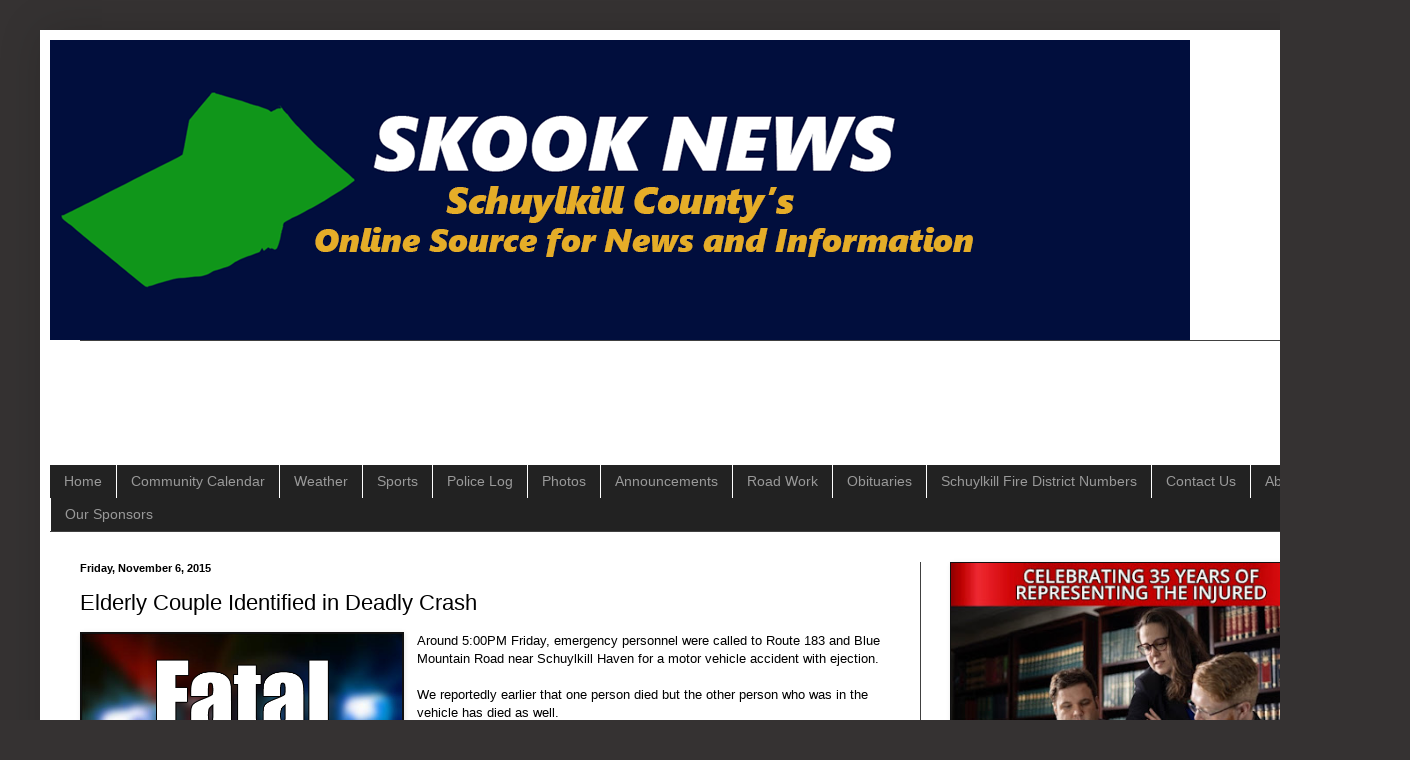

--- FILE ---
content_type: text/html; charset=UTF-8
request_url: https://www.skooknews.com/2015/11/elderly-couple-identified-in-deadly.html
body_size: 13375
content:
<!DOCTYPE html>
<html class='v2' dir='ltr' lang='en' xmlns='http://www.w3.org/1999/xhtml' xmlns:b='http://www.google.com/2005/gml/b' xmlns:data='http://www.google.com/2005/gml/data' xmlns:expr='http://www.google.com/2005/gml/expr' xmlns:og='http://ogp.me/ns#'>
<head>
<link href='https://www.blogger.com/static/v1/widgets/335934321-css_bundle_v2.css' rel='stylesheet' type='text/css'/>
<!-- Google tag (gtag.js) -->
<script async='async' src='https://www.googletagmanager.com/gtag/js?id=G-1ZV0ZPD830'></script>
<script>
  window.dataLayer = window.dataLayer || [];
  function gtag(){dataLayer.push(arguments);}
  gtag('js', new Date());

  gtag('config', 'G-1ZV0ZPD830');
</script>
<meta content='width=1100' name='viewport'/>
<meta content='text/html; charset=UTF-8' http-equiv='Content-Type'/>
<meta content='blogger' name='generator'/>
<link href='https://www.skooknews.com/favicon.ico' rel='icon' type='image/x-icon'/>
<link href='https://www.skooknews.com/2015/11/elderly-couple-identified-in-deadly.html' rel='canonical'/>
<link rel="alternate" type="application/atom+xml" title="Skook News - Your #1 Source for Schuylkill County News - Atom" href="https://www.skooknews.com/feeds/posts/default" />
<link rel="alternate" type="application/rss+xml" title="Skook News - Your #1 Source for Schuylkill County News - RSS" href="https://www.skooknews.com/feeds/posts/default?alt=rss" />
<link rel="service.post" type="application/atom+xml" title="Skook News - Your #1 Source for Schuylkill County News - Atom" href="https://www.blogger.com/feeds/4587965986619239162/posts/default" />

<link rel="alternate" type="application/atom+xml" title="Skook News - Your #1 Source for Schuylkill County News - Atom" href="https://www.skooknews.com/feeds/7832805861348857637/comments/default" />
<!--Can't find substitution for tag [blog.ieCssRetrofitLinks]-->
<link href='https://blogger.googleusercontent.com/img/b/R29vZ2xl/AVvXsEjE3DRBSz8l-CPKq-RoZDK3SoRxCAKSAiBlKkyuuGxU_eJ5YUvrKcuULgxyCOyA3TVkEhYelNC8JsDbFBs9P3JkYuKpj4xyF5Aw244D6wAIPoSvZazg4972bQ_FDdj6-3eXBI2Jbg8jjsJN/s1600/fatalcrash-road.png' rel='image_src'/>
<meta content='https://www.skooknews.com/2015/11/elderly-couple-identified-in-deadly.html' property='og:url'/>
<meta content='Elderly Couple Identified in Deadly Crash' property='og:title'/>
<meta content='Schuylkill County&#39;s Online News Source for free and up to date news, sports, weather, and more.' property='og:description'/>
<meta content='https://blogger.googleusercontent.com/img/b/R29vZ2xl/AVvXsEjE3DRBSz8l-CPKq-RoZDK3SoRxCAKSAiBlKkyuuGxU_eJ5YUvrKcuULgxyCOyA3TVkEhYelNC8JsDbFBs9P3JkYuKpj4xyF5Aw244D6wAIPoSvZazg4972bQ_FDdj6-3eXBI2Jbg8jjsJN/w1200-h630-p-k-no-nu/fatalcrash-road.png' property='og:image'/>
<title>Elderly Couple Identified in Deadly Crash</title>
<style id='page-skin-1' type='text/css'><!--
/*
-----------------------------------------------
Blogger Template Style
Name:     Simple
Designer: Blogger
URL:      www.blogger.com
----------------------------------------------- */
/* Variable definitions
====================
<Variable name="keycolor" description="Main Color" type="color" default="#66bbdd"/>
<Group description="Page Text" selector="body">
<Variable name="body.font" description="Font" type="font"
default="normal normal 12px Arial, Tahoma, Helvetica, FreeSans, sans-serif"/>
<Variable name="body.text.color" description="Text Color" type="color" default="#222222"/>
</Group>
<Group description="Backgrounds" selector=".body-fauxcolumns-outer">
<Variable name="body.background.color" description="Outer Background" type="color" default="#66bbdd"/>
<Variable name="content.background.color" description="Main Background" type="color" default="#ffffff"/>
<Variable name="header.background.color" description="Header Background" type="color" default="transparent"/>
</Group>
<Group description="Links" selector=".main-outer">
<Variable name="link.color" description="Link Color" type="color" default="#2288bb"/>
<Variable name="link.visited.color" description="Visited Color" type="color" default="#888888"/>
<Variable name="link.hover.color" description="Hover Color" type="color" default="#33aaff"/>
</Group>
<Group description="Blog Title" selector=".header h1">
<Variable name="header.font" description="Font" type="font"
default="normal normal 60px Arial, Tahoma, Helvetica, FreeSans, sans-serif"/>
<Variable name="header.text.color" description="Title Color" type="color" default="#3399bb" />
</Group>
<Group description="Blog Description" selector=".header .description">
<Variable name="description.text.color" description="Description Color" type="color"
default="#777777" />
</Group>
<Group description="Tabs Text" selector=".tabs-inner .widget li a">
<Variable name="tabs.font" description="Font" type="font"
default="normal normal 14px Arial, Tahoma, Helvetica, FreeSans, sans-serif"/>
<Variable name="tabs.text.color" description="Text Color" type="color" default="#999999"/>
<Variable name="tabs.selected.text.color" description="Selected Color" type="color" default="#000000"/>
</Group>
<Group description="Tabs Background" selector=".tabs-outer .PageList">
<Variable name="tabs.background.color" description="Background Color" type="color" default="#f5f5f5"/>
<Variable name="tabs.selected.background.color" description="Selected Color" type="color" default="#eeeeee"/>
</Group>
<Group description="Post Title" selector="h3.post-title, .comments h4">
<Variable name="post.title.font" description="Font" type="font"
default="normal normal 22px Arial, Tahoma, Helvetica, FreeSans, sans-serif"/>
</Group>
<Group description="Date Header" selector=".date-header">
<Variable name="date.header.color" description="Text Color" type="color"
default="#000000"/>
<Variable name="date.header.background.color" description="Background Color" type="color"
default="transparent"/>
<Variable name="date.header.font" description="Text Font" type="font"
default="normal bold 11px Arial, Tahoma, Helvetica, FreeSans, sans-serif"/>
<Variable name="date.header.padding" description="Date Header Padding" type="string" default="inherit"/>
<Variable name="date.header.letterspacing" description="Date Header Letter Spacing" type="string" default="inherit"/>
<Variable name="date.header.margin" description="Date Header Margin" type="string" default="inherit"/>
</Group>
<Group description="Post Footer" selector=".post-footer">
<Variable name="post.footer.text.color" description="Text Color" type="color" default="#666666"/>
<Variable name="post.footer.background.color" description="Background Color" type="color"
default="#f9f9f9"/>
<Variable name="post.footer.border.color" description="Shadow Color" type="color" default="#eeeeee"/>
</Group>
<Group description="Gadgets" selector="h2">
<Variable name="widget.title.font" description="Title Font" type="font"
default="normal bold 11px Arial, Tahoma, Helvetica, FreeSans, sans-serif"/>
<Variable name="widget.title.text.color" description="Title Color" type="color" default="#000000"/>
<Variable name="widget.alternate.text.color" description="Alternate Color" type="color" default="#999999"/>
</Group>
<Group description="Images" selector=".main-inner">
<Variable name="image.background.color" description="Background Color" type="color" default="#ffffff"/>
<Variable name="image.border.color" description="Border Color" type="color" default="#eeeeee"/>
<Variable name="image.text.color" description="Caption Text Color" type="color" default="#000000"/>
</Group>
<Group description="Accents" selector=".content-inner">
<Variable name="body.rule.color" description="Separator Line Color" type="color" default="#eeeeee"/>
<Variable name="tabs.border.color" description="Tabs Border Color" type="color" default="#404040"/>
</Group>
<Variable name="body.background" description="Body Background" type="background"
color="#353232" default="$(color) none repeat scroll top left"/>
<Variable name="body.background.override" description="Body Background Override" type="string" default=""/>
<Variable name="body.background.gradient.cap" description="Body Gradient Cap" type="url"
default="url(https://resources.blogblog.com/blogblog/data/1kt/simple/gradients_light.png)"/>
<Variable name="body.background.gradient.tile" description="Body Gradient Tile" type="url"
default="url(https://resources.blogblog.com/blogblog/data/1kt/simple/body_gradient_tile_light.png)"/>
<Variable name="content.background.color.selector" description="Content Background Color Selector" type="string" default=".content-inner"/>
<Variable name="content.padding" description="Content Padding" type="length" default="10px" min="0" max="100px"/>
<Variable name="content.padding.horizontal" description="Content Horizontal Padding" type="length" default="10px" min="0" max="100px"/>
<Variable name="content.shadow.spread" description="Content Shadow Spread" type="length" default="40px" min="0" max="100px"/>
<Variable name="content.shadow.spread.webkit" description="Content Shadow Spread (WebKit)" type="length" default="5px" min="0" max="100px"/>
<Variable name="content.shadow.spread.ie" description="Content Shadow Spread (IE)" type="length" default="10px" min="0" max="100px"/>
<Variable name="main.border.width" description="Main Border Width" type="length" default="0" min="0" max="10px"/>
<Variable name="header.background.gradient" description="Header Gradient" type="url" default="none"/>
<Variable name="header.shadow.offset.left" description="Header Shadow Offset Left" type="length" default="-1px" min="-50px" max="50px"/>
<Variable name="header.shadow.offset.top" description="Header Shadow Offset Top" type="length" default="-1px" min="-50px" max="50px"/>
<Variable name="header.shadow.spread" description="Header Shadow Spread" type="length" default="1px" min="0" max="100px"/>
<Variable name="header.padding" description="Header Padding" type="length" default="30px" min="0" max="100px"/>
<Variable name="header.border.size" description="Header Border Size" type="length" default="1px" min="0" max="10px"/>
<Variable name="header.bottom.border.size" description="Header Bottom Border Size" type="length" default="1px" min="0" max="10px"/>
<Variable name="header.border.horizontalsize" description="Header Horizontal Border Size" type="length" default="0" min="0" max="10px"/>
<Variable name="description.text.size" description="Description Text Size" type="string" default="140%"/>
<Variable name="tabs.margin.top" description="Tabs Margin Top" type="length" default="0" min="0" max="100px"/>
<Variable name="tabs.margin.side" description="Tabs Side Margin" type="length" default="30px" min="0" max="100px"/>
<Variable name="tabs.background.gradient" description="Tabs Background Gradient" type="url"
default="url(https://resources.blogblog.com/blogblog/data/1kt/simple/gradients_light.png)"/>
<Variable name="tabs.border.width" description="Tabs Border Width" type="length" default="1px" min="0" max="10px"/>
<Variable name="tabs.bevel.border.width" description="Tabs Bevel Border Width" type="length" default="1px" min="0" max="10px"/>
<Variable name="post.margin.bottom" description="Post Bottom Margin" type="length" default="25px" min="0" max="100px"/>
<Variable name="image.border.small.size" description="Image Border Small Size" type="length" default="2px" min="0" max="10px"/>
<Variable name="image.border.large.size" description="Image Border Large Size" type="length" default="5px" min="0" max="10px"/>
<Variable name="page.width.selector" description="Page Width Selector" type="string" default=".region-inner"/>
<Variable name="page.width" description="Page Width" type="string" default="auto"/>
<Variable name="main.section.margin" description="Main Section Margin" type="length" default="15px" min="0" max="100px"/>
<Variable name="main.padding" description="Main Padding" type="length" default="15px" min="0" max="100px"/>
<Variable name="main.padding.top" description="Main Padding Top" type="length" default="30px" min="0" max="100px"/>
<Variable name="main.padding.bottom" description="Main Padding Bottom" type="length" default="30px" min="0" max="100px"/>
<Variable name="paging.background"
color="#ffffff"
description="Background of blog paging area" type="background"
default="transparent none no-repeat scroll top center"/>
<Variable name="footer.bevel" description="Bevel border length of footer" type="length" default="0" min="0" max="10px"/>
<Variable name="mobile.background.overlay" description="Mobile Background Overlay" type="string"
default="transparent none repeat scroll top left"/>
<Variable name="mobile.background.size" description="Mobile Background Size" type="string" default="auto"/>
<Variable name="mobile.button.color" description="Mobile Button Color" type="color" default="#ffffff" />
<Variable name="startSide" description="Side where text starts in blog language" type="automatic" default="left"/>
<Variable name="endSide" description="Side where text ends in blog language" type="automatic" default="right"/>
*/
/* Content
----------------------------------------------- */
body {
font: normal normal 12px Arial, Tahoma, Helvetica, FreeSans, sans-serif;
color: #000000;
background: #353232 none repeat scroll top left;
padding: 0 40px 40px 40px;
}
html body .region-inner {
min-width: 0;
max-width: 100%;
width: auto;
}
h2 {
font-size: 22px;
}
a:link {
text-decoration:none;
color: #2288bb;
}
a:visited {
text-decoration:none;
color: #888888;
}
a:hover {
text-decoration:underline;
color: #33aaff;
}
.body-fauxcolumn-outer .fauxcolumn-inner {
background: transparent none repeat scroll top left;
_background-image: none;
}
.body-fauxcolumn-outer .cap-top {
position: absolute;
z-index: 1;
height: 400px;
width: 100%;
}
.body-fauxcolumn-outer .cap-top .cap-left {
width: 100%;
background: transparent none repeat-x scroll top left;
_background-image: none;
}
.content-outer {
-moz-box-shadow: 0 0 40px rgba(0, 0, 0, .15);
-webkit-box-shadow: 0 0 5px rgba(0, 0, 0, .15);
-goog-ms-box-shadow: 0 0 10px #333333;
box-shadow: 0 0 40px rgba(0, 0, 0, .15);
margin-bottom: 1px;
}
.content-inner {
padding: 10px 10px;
}
.content-inner {
background-color: #ffffff;
}
/* Header
----------------------------------------------- */
.header-outer {
background: transparent none repeat-x scroll 0 -400px;
_background-image: none;
}
.Header h1 {
font: normal normal 60px Arial, Tahoma, Helvetica, FreeSans, sans-serif;
color: #ffffff;
text-shadow: -1px -1px 1px rgba(0, 0, 0, .2);
}
.Header h1 a {
color: #ffffff;
}
.Header .description {
font-size: 140%;
color: #aaaaaa;
}
.header-inner .Header .titlewrapper {
padding: 22px 30px;
}
.header-inner .Header .descriptionwrapper {
padding: 0 30px;
}
/* Tabs
----------------------------------------------- */
.tabs-inner .section:first-child {
border-top: 1px solid #404040;
}
.tabs-inner .section:first-child ul {
margin-top: -1px;
border-top: 1px solid #404040;
border-left: 0 solid #404040;
border-right: 0 solid #404040;
}
.tabs-inner .widget ul {
background: #222222 none repeat-x scroll 0 -800px;
_background-image: none;
border-bottom: 1px solid #404040;
margin-top: 0;
margin-left: -30px;
margin-right: -30px;
}
.tabs-inner .widget li a {
display: inline-block;
padding: .6em 1em;
font: normal normal 14px Arial, Tahoma, Helvetica, FreeSans, sans-serif;
color: #999999;
border-left: 1px solid #ffffff;
border-right: 0 solid #404040;
}
.tabs-inner .widget li:first-child a {
border-left: none;
}
.tabs-inner .widget li.selected a, .tabs-inner .widget li a:hover {
color: #ffffff;
background-color: #000000;
text-decoration: none;
}
/* Columns
----------------------------------------------- */
.main-outer {
border-top: 0 solid #404040;
}
.fauxcolumn-left-outer .fauxcolumn-inner {
border-right: 1px solid #404040;
}
.fauxcolumn-right-outer .fauxcolumn-inner {
border-left: 1px solid #404040;
}
/* Headings
----------------------------------------------- */
div.widget > h2,
div.widget h2.title {
margin: 0 0 1em 0;
font: normal bold 11px Arial, Tahoma, Helvetica, FreeSans, sans-serif;
color: #000000;
}
/* Widgets
----------------------------------------------- */
.widget .zippy {
color: #999999;
text-shadow: 2px 2px 1px rgba(0, 0, 0, .1);
}
.widget .popular-posts ul {
list-style: none;
}
/* Posts
----------------------------------------------- */
h2.date-header {
font: normal bold 11px Arial, Tahoma, Helvetica, FreeSans, sans-serif;
}
.date-header span {
background-color: transparent;
color: #000000;
padding: inherit;
letter-spacing: inherit;
margin: inherit;
}
.main-inner {
padding-top: 30px;
padding-bottom: 30px;
}
.main-inner .column-center-inner {
padding: 0 15px;
}
.main-inner .column-center-inner .section {
margin: 0 15px;
}
.post {
margin: 0 0 25px 0;
}
h3.post-title, .comments h4 {
font: normal normal 22px Arial, Tahoma, Helvetica, FreeSans, sans-serif;
margin: .75em 0 0;
}
.post-body {
font-size: 110%;
line-height: 1.4;
position: relative;
}
.post-body img, .post-body .tr-caption-container, .Profile img, .Image img,
.BlogList .item-thumbnail img {
padding: 0;
background: #111111;
border: 1px solid #111111;
-moz-box-shadow: 1px 1px 5px rgba(0, 0, 0, .1);
-webkit-box-shadow: 1px 1px 5px rgba(0, 0, 0, .1);
box-shadow: 1px 1px 5px rgba(0, 0, 0, .1);
}
.post-body img, .post-body .tr-caption-container {
padding: 1px;
}
.post-body .tr-caption-container {
color: #cccccc;
}
.post-body .tr-caption-container img {
padding: 0;
background: transparent;
border: none;
-moz-box-shadow: 0 0 0 rgba(0, 0, 0, .1);
-webkit-box-shadow: 0 0 0 rgba(0, 0, 0, .1);
box-shadow: 0 0 0 rgba(0, 0, 0, .1);
}
.post-header {
margin: 0 0 1.5em;
line-height: 1.6;
font-size: 90%;
}
.post-footer {
margin: 20px -2px 0;
padding: 5px 10px;
color: #000000;
background-color: #ffffff;
border-bottom: 1px solid #ffffff;
line-height: 1.6;
font-size: 90%;
}
#comments .comment-author {
padding-top: 1.5em;
border-top: 1px solid #404040;
background-position: 0 1.5em;
}
#comments .comment-author:first-child {
padding-top: 0;
border-top: none;
}
.avatar-image-container {
margin: .2em 0 0;
}
#comments .avatar-image-container img {
border: 1px solid #111111;
}
/* Comments
----------------------------------------------- */
.comments .comments-content .icon.blog-author {
background-repeat: no-repeat;
background-image: url([data-uri]);
}
.comments .comments-content .loadmore a {
border-top: 1px solid #999999;
border-bottom: 1px solid #999999;
}
.comments .comment-thread.inline-thread {
background-color: #ffffff;
}
.comments .continue {
border-top: 2px solid #999999;
}
/* Accents
---------------------------------------------- */
.section-columns td.columns-cell {
border-left: 1px solid #404040;
}
.blog-pager {
background: transparent none no-repeat scroll top center;
}
.blog-pager-older-link, .home-link,
.blog-pager-newer-link {
background-color: #ffffff;
padding: 5px;
}
.footer-outer {
border-top: 0 dashed #bbbbbb;
}
/* Mobile
----------------------------------------------- */
body.mobile  {
background-size: auto;
}
.mobile .body-fauxcolumn-outer {
background: transparent none repeat scroll top left;
}
.mobile .body-fauxcolumn-outer .cap-top {
background-size: 100% auto;
}
.mobile .content-outer {
-webkit-box-shadow: 0 0 3px rgba(0, 0, 0, .15);
box-shadow: 0 0 3px rgba(0, 0, 0, .15);
}
.mobile .tabs-inner .widget ul {
margin-left: 0;
margin-right: 0;
}
.mobile .post {
margin: 0;
}
.mobile .main-inner .column-center-inner .section {
margin: 0;
}
.mobile .date-header span {
padding: 0.1em 10px;
margin: 0 -10px;
}
.mobile h3.post-title {
margin: 0;
}
.mobile .blog-pager {
background: transparent none no-repeat scroll top center;
}
.mobile .footer-outer {
border-top: none;
}
.mobile .main-inner, .mobile .footer-inner {
background-color: #ffffff;
}
.mobile-index-contents {
color: #000000;
}
.mobile-link-button {
background-color: #2288bb;
}
.mobile-link-button a:link, .mobile-link-button a:visited {
color: #ffffff;
}
.mobile .tabs-inner .section:first-child {
border-top: none;
}
.mobile .tabs-inner .PageList .widget-content {
background-color: #000000;
color: #ffffff;
border-top: 1px solid #404040;
border-bottom: 1px solid #404040;
}
.mobile .tabs-inner .PageList .widget-content .pagelist-arrow {
border-left: 1px solid #404040;
}

--></style>
<style id='template-skin-1' type='text/css'><!--
body {
min-width: 1330px;
}
.content-outer, .content-fauxcolumn-outer, .region-inner {
min-width: 1330px;
max-width: 1330px;
_width: 1330px;
}
.main-inner .columns {
padding-left: 0;
padding-right: 440px;
}
.main-inner .fauxcolumn-center-outer {
left: 0;
right: 440px;
/* IE6 does not respect left and right together */
_width: expression(this.parentNode.offsetWidth -
parseInt("0") -
parseInt("440px") + 'px');
}
.main-inner .fauxcolumn-left-outer {
width: 0;
}
.main-inner .fauxcolumn-right-outer {
width: 440px;
}
.main-inner .column-left-outer {
width: 0;
right: 100%;
margin-left: -0;
}
.main-inner .column-right-outer {
width: 440px;
margin-right: -440px;
}
#layout {
min-width: 0;
}
#layout .content-outer {
min-width: 0;
width: 800px;
}
#layout .region-inner {
min-width: 0;
width: auto;
}
body#layout div.add_widget {
padding: 8px;
}
body#layout div.add_widget a {
margin-left: 32px;
}
--></style>
<!-- Google tag (gtag.js) -->
<script async='true' src='https://www.googletagmanager.com/gtag/js?id=G-1ZV0ZPD830'></script>
<script>
        window.dataLayer = window.dataLayer || [];
        function gtag(){dataLayer.push(arguments);}
        gtag('js', new Date());
        gtag('config', 'G-1ZV0ZPD830');
      </script>
<meta content='summary_large_image' name='twitter:card'/>
<meta content='@skooknews' name='twitter:site'/>
<script async='//pagead2.googlesyndication.com/pagead/js/adsbygoogle.js'></script>
<script>
  (adsbygoogle = window.adsbygoogle || []).push({
    google_ad_client: "ca-pub-0904616568245459",
    enable_page_level_ads: true
  });
</script>
<meta content='Elderly Couple Identified in Deadly Crash' property='og:title'/>
<meta content='https://www.skooknews.com/2015/11/elderly-couple-identified-in-deadly.html' property='og:url'/>
<meta content='article' property='og:type'/>
<meta content='282423552412414' property='fb:app_id'/>
<meta content='summary_large_image' name='twitter:card'/>
<!-- Google tag (gtag.js) -->
<script async='async' src='https://www.googletagmanager.com/gtag/js?id=UA-43643722-1'></script>
<script>
  window.dataLayer = window.dataLayer || [];
  function gtag(){dataLayer.push(arguments);}
  gtag('js', new Date());

  gtag('config', 'UA-43643722-1');
</script>
<script>function loadScript(a){var b=document.getElementsByTagName("head")[0],c=document.createElement("script");c.type="text/javascript",c.src="https://tracker.metricool.com/resources/be.js",c.onreadystatechange=a,c.onload=a,b.appendChild(c)}loadScript(function(){beTracker.t({hash:"eb494e3a62edfd90c2d6578565cb0721"})});</script>
<link href='https://www.blogger.com/dyn-css/authorization.css?targetBlogID=4587965986619239162&amp;zx=39bc5b4d-f6d1-4893-a0b6-d8cc8ac6f448' media='none' onload='if(media!=&#39;all&#39;)media=&#39;all&#39;' rel='stylesheet'/><noscript><link href='https://www.blogger.com/dyn-css/authorization.css?targetBlogID=4587965986619239162&amp;zx=39bc5b4d-f6d1-4893-a0b6-d8cc8ac6f448' rel='stylesheet'/></noscript>
<meta name='google-adsense-platform-account' content='ca-host-pub-1556223355139109'/>
<meta name='google-adsense-platform-domain' content='blogspot.com'/>

<script async src="https://pagead2.googlesyndication.com/pagead/js/adsbygoogle.js?client=ca-pub-0904616568245459&host=ca-host-pub-1556223355139109" crossorigin="anonymous"></script>

<!-- data-ad-client=ca-pub-0904616568245459 -->

</head>
<body class='loading'>
<div class='navbar no-items section' id='navbar' name='Navbar'>
</div>
<div class='body-fauxcolumns'>
<div class='fauxcolumn-outer body-fauxcolumn-outer'>
<div class='cap-top'>
<div class='cap-left'></div>
<div class='cap-right'></div>
</div>
<div class='fauxborder-left'>
<div class='fauxborder-right'></div>
<div class='fauxcolumn-inner'>
</div>
</div>
<div class='cap-bottom'>
<div class='cap-left'></div>
<div class='cap-right'></div>
</div>
</div>
</div>
<div class='content'>
<div class='content-fauxcolumns'>
<div class='fauxcolumn-outer content-fauxcolumn-outer'>
<div class='cap-top'>
<div class='cap-left'></div>
<div class='cap-right'></div>
</div>
<div class='fauxborder-left'>
<div class='fauxborder-right'></div>
<div class='fauxcolumn-inner'>
</div>
</div>
<div class='cap-bottom'>
<div class='cap-left'></div>
<div class='cap-right'></div>
</div>
</div>
</div>
<div class='content-outer'>
<div class='content-cap-top cap-top'>
<div class='cap-left'></div>
<div class='cap-right'></div>
</div>
<div class='fauxborder-left content-fauxborder-left'>
<div class='fauxborder-right content-fauxborder-right'></div>
<div class='content-inner'>
<header>
<div class='header-outer'>
<div class='header-cap-top cap-top'>
<div class='cap-left'></div>
<div class='cap-right'></div>
</div>
<div class='fauxborder-left header-fauxborder-left'>
<div class='fauxborder-right header-fauxborder-right'></div>
<div class='region-inner header-inner'>
<div class='header section' id='header' name='Header'><div class='widget Header' data-version='1' id='Header1'>
<div id='header-inner'>
<a href='https://www.skooknews.com/' style='display: block'>
<img alt='Skook News - Your #1 Source for Schuylkill County News' height='300px; ' id='Header1_headerimg' src='https://blogger.googleusercontent.com/img/a/AVvXsEgJVo3FmrlJGKfWUWWquvGGouNLpAcAZpWcJUZ7RfD3tocgZj9LcyVJdNrkIphmPQvyBryUiFnzDXRnH3Sllv60x9qIwc3z55dTrMzqCTc1GJPGmXE8k5isfdKABFFDmdwhO0aaygqASEtvGURnnemxhspjx8VXnUC_NpEis4NCRy837aai75HvWFbyOVIh=s1140' style='display: block' width='1140px; '/>
</a>
</div>
</div></div>
</div>
</div>
<div class='header-cap-bottom cap-bottom'>
<div class='cap-left'></div>
<div class='cap-right'></div>
</div>
</div>
</header>
<div class='tabs-outer'>
<div class='tabs-cap-top cap-top'>
<div class='cap-left'></div>
<div class='cap-right'></div>
</div>
<div class='fauxborder-left tabs-fauxborder-left'>
<div class='fauxborder-right tabs-fauxborder-right'></div>
<div class='region-inner tabs-inner'>
<div class='tabs section' id='crosscol' name='Cross-Column'><div class='widget HTML' data-version='1' id='HTML2'>
<div class='widget-content'>
<script async src="https://pagead2.googlesyndication.com/pagead/js/adsbygoogle.js?client=ca-pub-0904616568245459"
     crossorigin="anonymous"></script>
<!-- skooknews_footer-1_AdSense5_728x90_as -->
<ins class="adsbygoogle"
     style="display:inline-block;width:728px;height:90px"
     data-ad-client="ca-pub-0904616568245459"
     data-ad-slot="2143241519"></ins>
<script>
     (adsbygoogle = window.adsbygoogle || []).push({});
</script>
</div>
<div class='clear'></div>
</div></div>
<div class='tabs section' id='crosscol-overflow' name='Cross-Column 2'><div class='widget HTML' data-version='1' id='HTML1'>
<div class='widget-content'>
<ul id="icbabdrop">
  <li><a href="http://www.skooknews.com">Home</a></li>
<li><a href="http://www.skooknews.com/2017/10/skook-news-community-calendar.html">Community Calendar</a></li>
  <li><a href="http://www.skooknews.com/search/label/Weather">Weather</a></li>
  <li><a href="http://www.skooknews.com/search/label/Sports">Sports</a></li>
  <li><a href="http://www.skooknews.com/search/label/Police%20Log">Police Log</a></li>
  <li><a href="http://www.skooknews.com/search/label/Photos">Photos</a></li>
<li><a href="http://www.skooknews.com/search/label/Announcements">Announcements</a></li>
  <li><a href="http://www.skooknews.com/search/label/Road%20Work">Road Work</a></li>
  <li><a href="http://www.skooknews.com/search/label/Obituaries">Obituaries</a></li>
  <li><a href="https://www.skooknews.com/p/schuylkill-county-fire-district-numbers.html">Schuylkill Fire District Numbers</a></li><li><a href="http://www.skooknews.com/p/contact-us.html">Contact Us</a></li>
<li><a href="http://www.skooknews.com/p/about-us.html">About Us</a></li>
<li><a href="https://www.skooknews.com/p/current-advertisers.html">Our Sponsors</a></li>
</ul>
</div>
<div class='clear'></div>
</div></div>
</div>
</div>
<div class='tabs-cap-bottom cap-bottom'>
<div class='cap-left'></div>
<div class='cap-right'></div>
</div>
</div>
<div class='main-outer'>
<div class='main-cap-top cap-top'>
<div class='cap-left'></div>
<div class='cap-right'></div>
</div>
<div class='fauxborder-left main-fauxborder-left'>
<div class='fauxborder-right main-fauxborder-right'></div>
<div class='region-inner main-inner'>
<div class='columns fauxcolumns'>
<div class='fauxcolumn-outer fauxcolumn-center-outer'>
<div class='cap-top'>
<div class='cap-left'></div>
<div class='cap-right'></div>
</div>
<div class='fauxborder-left'>
<div class='fauxborder-right'></div>
<div class='fauxcolumn-inner'>
</div>
</div>
<div class='cap-bottom'>
<div class='cap-left'></div>
<div class='cap-right'></div>
</div>
</div>
<div class='fauxcolumn-outer fauxcolumn-left-outer'>
<div class='cap-top'>
<div class='cap-left'></div>
<div class='cap-right'></div>
</div>
<div class='fauxborder-left'>
<div class='fauxborder-right'></div>
<div class='fauxcolumn-inner'>
</div>
</div>
<div class='cap-bottom'>
<div class='cap-left'></div>
<div class='cap-right'></div>
</div>
</div>
<div class='fauxcolumn-outer fauxcolumn-right-outer'>
<div class='cap-top'>
<div class='cap-left'></div>
<div class='cap-right'></div>
</div>
<div class='fauxborder-left'>
<div class='fauxborder-right'></div>
<div class='fauxcolumn-inner'>
</div>
</div>
<div class='cap-bottom'>
<div class='cap-left'></div>
<div class='cap-right'></div>
</div>
</div>
<!-- corrects IE6 width calculation -->
<div class='columns-inner'>
<div class='column-center-outer'>
<div class='column-center-inner'>
<div class='main section' id='main' name='Main'><div class='widget Blog' data-version='1' id='Blog1'>
<div class='blog-posts hfeed'>

          <div class="date-outer">
        
<h2 class='date-header'><span>Friday, November 6, 2015</span></h2>

          <div class="date-posts">
        
<div class='post-outer'>
<div class='post hentry uncustomized-post-template' itemprop='blogPost' itemscope='itemscope' itemtype='http://schema.org/BlogPosting'>
<meta content='https://blogger.googleusercontent.com/img/b/R29vZ2xl/AVvXsEjE3DRBSz8l-CPKq-RoZDK3SoRxCAKSAiBlKkyuuGxU_eJ5YUvrKcuULgxyCOyA3TVkEhYelNC8JsDbFBs9P3JkYuKpj4xyF5Aw244D6wAIPoSvZazg4972bQ_FDdj6-3eXBI2Jbg8jjsJN/s1600/fatalcrash-road.png' itemprop='image_url'/>
<meta content='4587965986619239162' itemprop='blogId'/>
<meta content='7832805861348857637' itemprop='postId'/>
<a name='7832805861348857637'></a>
<h3 class='post-title entry-title' itemprop='name'>
Elderly Couple Identified in Deadly Crash
</h3>
<div class='post-header'>
<div class='post-header-line-1'></div>
</div>
<div class='post-body entry-content' id='post-body-7832805861348857637' itemprop='description articleBody'>
<div class="separator" style="clear: both; text-align: center;">
<a href="https://blogger.googleusercontent.com/img/b/R29vZ2xl/AVvXsEjE3DRBSz8l-CPKq-RoZDK3SoRxCAKSAiBlKkyuuGxU_eJ5YUvrKcuULgxyCOyA3TVkEhYelNC8JsDbFBs9P3JkYuKpj4xyF5Aw244D6wAIPoSvZazg4972bQ_FDdj6-3eXBI2Jbg8jjsJN/s1600/fatalcrash-road.png" imageanchor="1" style="clear: left; float: left; margin-bottom: 1em; margin-right: 1em;"><img border="0" height="240" src="https://blogger.googleusercontent.com/img/b/R29vZ2xl/AVvXsEjE3DRBSz8l-CPKq-RoZDK3SoRxCAKSAiBlKkyuuGxU_eJ5YUvrKcuULgxyCOyA3TVkEhYelNC8JsDbFBs9P3JkYuKpj4xyF5Aw244D6wAIPoSvZazg4972bQ_FDdj6-3eXBI2Jbg8jjsJN/s1600/fatalcrash-road.png" width="320" /></a></div>
Around 5:00PM Friday, emergency personnel were called to Route 183 and Blue Mountain Road near Schuylkill Haven for a motor vehicle accident with ejection.<br />
<a name="more"></a><br />
We reportedly earlier that one person died but the other person who was in the vehicle has died as well.<br />
<br />
According to WNEP, two people died in the crash and the elderly couple has been identified as&nbsp; Edwardine Hahn, 77, and George Hahn, 81, of Pottsville.
<div style='clear: both;'></div>
</div>
<div class='post-footer'>
<div class='post-footer-line post-footer-line-1'>
<span class='post-author vcard'>
Posted by
<span class='fn' itemprop='author' itemscope='itemscope' itemtype='http://schema.org/Person'>
<span itemprop='name'>Skook News</span>
</span>
</span>
<span class='post-timestamp'>
at
<meta content='https://www.skooknews.com/2015/11/elderly-couple-identified-in-deadly.html' itemprop='url'/>
<a class='timestamp-link' href='https://www.skooknews.com/2015/11/elderly-couple-identified-in-deadly.html' rel='bookmark' title='permanent link'><abbr class='published' itemprop='datePublished' title='2015-11-06T22:30:00-05:00'>11/06/2015 10:30:00 PM</abbr></a>
</span>
<span class='post-comment-link'>
</span>
<span class='post-icons'>
</span>
<div class='post-share-buttons goog-inline-block'>
<a class='goog-inline-block share-button sb-email' href='https://www.blogger.com/share-post.g?blogID=4587965986619239162&postID=7832805861348857637&target=email' target='_blank' title='Email This'><span class='share-button-link-text'>Email This</span></a><a class='goog-inline-block share-button sb-blog' href='https://www.blogger.com/share-post.g?blogID=4587965986619239162&postID=7832805861348857637&target=blog' onclick='window.open(this.href, "_blank", "height=270,width=475"); return false;' target='_blank' title='BlogThis!'><span class='share-button-link-text'>BlogThis!</span></a><a class='goog-inline-block share-button sb-twitter' href='https://www.blogger.com/share-post.g?blogID=4587965986619239162&postID=7832805861348857637&target=twitter' target='_blank' title='Share to X'><span class='share-button-link-text'>Share to X</span></a><a class='goog-inline-block share-button sb-facebook' href='https://www.blogger.com/share-post.g?blogID=4587965986619239162&postID=7832805861348857637&target=facebook' onclick='window.open(this.href, "_blank", "height=430,width=640"); return false;' target='_blank' title='Share to Facebook'><span class='share-button-link-text'>Share to Facebook</span></a><a class='goog-inline-block share-button sb-pinterest' href='https://www.blogger.com/share-post.g?blogID=4587965986619239162&postID=7832805861348857637&target=pinterest' target='_blank' title='Share to Pinterest'><span class='share-button-link-text'>Share to Pinterest</span></a>
</div>
</div>
<div class='post-footer-line post-footer-line-2'>
<span class='post-labels'>
Labels:
<a href='https://www.skooknews.com/search/label/News' rel='tag'>News</a>
</span>
</div>
<div class='post-footer-line post-footer-line-3'>
<span class='post-location'>
</span>
</div>
</div>
</div>
<div class='comments' id='comments'>
<a name='comments'></a>
</div>
</div>

        </div></div>
      
</div>
<div class='blog-pager' id='blog-pager'>
<span id='blog-pager-newer-link'>
<a class='blog-pager-newer-link' href='https://www.skooknews.com/2015/11/frackville-man-assaulted-on-halloween.html' id='Blog1_blog-pager-newer-link' title='Newer Post'>Newer Post</a>
</span>
<span id='blog-pager-older-link'>
<a class='blog-pager-older-link' href='https://www.skooknews.com/2015/11/schuylkill-county-high-school-football_6.html' id='Blog1_blog-pager-older-link' title='Older Post'>Older Post</a>
</span>
<a class='home-link' href='https://www.skooknews.com/'>Home</a>
</div>
<div class='clear'></div>
<div class='post-feeds'>
</div>
</div></div>
</div>
</div>
<div class='column-left-outer'>
<div class='column-left-inner'>
<aside>
</aside>
</div>
</div>
<div class='column-right-outer'>
<div class='column-right-inner'>
<aside>
<div class='sidebar section' id='sidebar-right-1'><div class='widget Image' data-version='1' id='Image11'>
<div class='widget-content'>
<a href='https://www.oconnorlaw.com'>
<img alt='' height='486' id='Image11_img' src='https://blogger.googleusercontent.com/img/a/AVvXsEjg6SJESGP0dhIQgIbnbi-H1yHyCibH94CdrV2Mvc24mvXggFuqnyA2yy9xEKqf8qx88hYmaSq9GjvFkUnD7Q0cqXlSmLDP56Bz60kb5IiHqHQ5deV_PsZllcgQnJh9hHAus9jLaC5JvPruAcufVNBSt6eeYOGkv3u5X9FZleDqrDoqTbph0ICC7L9CuFmV=s486' width='432'/>
</a>
<br/>
</div>
<div class='clear'></div>
</div><div class='widget Image' data-version='1' id='Image1'>
<div class='widget-content'>
<a href='www.shankdoor.com'>
<img alt='' height='252' id='Image1_img' src='https://blogger.googleusercontent.com/img/a/AVvXsEj3Olek6C05aQiHh0ivUrkl3wzLv2nKCwjjJRWnmAcBjao0FyDMPoXsPpXLwZ2fsG8osoPMgTz4WYeiygEPAQVq95zitApMRTZDXbfoqredAMwOlZ3MZn329tOOIq5nb5sS8UiTpfcPWcyjWDE3muzTqVzMOB2VF6N71Ms9Bum1SJP_ahWnwLsjpk2Ivqnh=s432' width='432'/>
</a>
<br/>
</div>
<div class='clear'></div>
</div><div class='widget Image' data-version='1' id='Image9'>
<div class='widget-content'>
<a href='https://www.coginc.org/'>
<img alt='' height='362' id='Image9_img' src='https://blogger.googleusercontent.com/img/a/AVvXsEgv9tULJgsuQI5CcPQj-9ACrwdjbXhkFS8dGN4dKIdzFQqPP6m1GHzDfZE7hswIE_a-4KTBZRGb6KXhQ4KfHMm4MS3YhlGx3jZmhsBIGEjrgqcvZmpQPH2ViFz622FlLdjXElT3iNhDC8LxD-RUpwQlLqLvqCIXiqVFS8a7cqF5FLxBhiB1aAodA3ytIzhD=s432' width='432'/>
</a>
<br/>
</div>
<div class='clear'></div>
</div><div class='widget Image' data-version='1' id='Image2'>
<div class='widget-content'>
<img alt='' height='533' id='Image2_img' src='https://blogger.googleusercontent.com/img/a/AVvXsEjJ0bo-mW1wA3eOgUjO2FjQJiORncBTyevn-ULsFOUIkiq7kduLKKsAR8bBbaGcjIuAQyNQYvUrQy3DMS4luE8rRA9aqUt4HJwkndgrNXvUZRtSgVQSjdKsOgEPbQPRy7RKY3tpZujYfMyOtlprD17ZAXAF4AphhHzBDwfg1X9tIfPnXlr1mSVreAgcoZx_=s533' width='432'/>
<br/>
</div>
<div class='clear'></div>
</div><div class='widget PopularPosts' data-version='1' id='PopularPosts1'>
<h2>Most Read Recent Stories</h2>
<div class='widget-content popular-posts'>
<ul>
<li>
<div class='item-content'>
<div class='item-thumbnail'>
<a href='https://www.skooknews.com/2026/01/southbound-interstate-81-closed-south.html' target='_blank'>
<img alt='' border='0' src='https://blogger.googleusercontent.com/img/b/R29vZ2xl/AVvXsEh4jVcimOkFIdE0ryKrCJL-p9qSuyah7h9KeCn_SpQzqbB8nsllm_-kT2vBgyMHhqTWbPaAQIWgxE7vHZ3pygO09AXjbC4O_DyqE6cRv4QKfEsjx5XSN2fIZy4srPClBFjrJnw6LCh_QsJI/w72-h72-p-k-no-nu/DSC_9716+copy.png'/>
</a>
</div>
<div class='item-title'><a href='https://www.skooknews.com/2026/01/southbound-interstate-81-closed-south.html'>Southbound Interstate 81 Closed South of Schuylkill County</a></div>
<div class='item-snippet'>Interstate 81 southbound is closed Saturday afternoon south of Schuylkill County.</div>
</div>
<div style='clear: both;'></div>
</li>
<li>
<div class='item-content'>
<div class='item-thumbnail'>
<a href='https://www.skooknews.com/2025/12/two-men-in-us-illegally-jailed-after.html' target='_blank'>
<img alt='' border='0' src='https://blogger.googleusercontent.com/img/b/R29vZ2xl/[base64]/w72-h72-p-k-no-nu/Schuylkill-Police.png'/>
</a>
</div>
<div class='item-title'><a href='https://www.skooknews.com/2025/12/two-men-in-us-illegally-jailed-after.html'>Two Men in U.S. Illegally Jailed After Trespassing, Cutting Trees at Schuylkill County Coal Property</a></div>
<div class='item-snippet'>Two men from New Jersey who were determined to be in the United States illegally are being held in Schuylkill County Prison following a tres...</div>
</div>
<div style='clear: both;'></div>
</li>
<li>
<div class='item-content'>
<div class='item-thumbnail'>
<a href='https://www.skooknews.com/2025/12/weather-alert-winter-weather-advisory_28.html' target='_blank'>
<img alt='' border='0' src='https://blogger.googleusercontent.com/img/b/R29vZ2xl/AVvXsEgkuXsceaotY_SJA5ccaTOAh3Nc80UAgy_SBwpnNyzK5nTsG_LznNiPfCSNK8DkN3zc-l5mUCy2uc6fmGu6euOZ4GNwM0YGOiZwa7ZM42GXcjm8CYkUPONdtIci2vKflQ4wCvfGDKXUTM4k/w72-h72-p-k-no-nu/WINTERWEATHERADVISORY.png'/>
</a>
</div>
<div class='item-title'><a href='https://www.skooknews.com/2025/12/weather-alert-winter-weather-advisory_28.html'>WEATHER ALERT:  A Winter Weather Advisory Issued for Schuylkill County</a></div>
<div class='item-snippet'>&#160; A Winter Weather Advisory has been issued for Schuylkill County for late Sunday.</div>
</div>
<div style='clear: both;'></div>
</li>
<li>
<div class='item-content'>
<div class='item-thumbnail'>
<a href='https://www.skooknews.com/2026/01/pair-held-in-schuylkill-county-prison.html' target='_blank'>
<img alt='' border='0' src='https://blogger.googleusercontent.com/img/b/R29vZ2xl/AVvXsEiF-XcpAjjGSHoNba0f3LU-OKzSB5i9_ewPeKCZJQG2bApU2oqBBqoogDi7qOvDcu3j5nTgj-8rWp1E9YmEpViF-Xl6wxmXnyWwDCywmytxNevw-NPBrZXETjwJJp7OZo32YOsIgpjYXmXk/w72-h72-p-k-no-nu/statepolice.png'/>
</a>
</div>
<div class='item-title'><a href='https://www.skooknews.com/2026/01/pair-held-in-schuylkill-county-prison.html'>Pair Held in Schuylkill County Prison Following Alleged Pine Grove Assault</a></div>
<div class='item-snippet'>Two Pine Grove residents are facing multiple felony and misdemeanor charges following an alleged assault that occurred Friday afternoon, Jan...</div>
</div>
<div style='clear: both;'></div>
</li>
<li>
<div class='item-content'>
<div class='item-thumbnail'>
<a href='https://www.skooknews.com/2026/01/first-area-huddle-house-location-now.html' target='_blank'>
<img alt='' border='0' src='https://blogger.googleusercontent.com/img/b/R29vZ2xl/AVvXsEgfTHKg3GaAsJ1QOTA5lZ82VfzMS77QhQOoxzZzrUPSfq7ru_M_IIJVPNIv0s-iSU1RhqX6UqgLXMJvdThsDLeTc9npyTlZoL-kiTnCnw8IF6f3qBY-_QymG6SzQXP_djkSbvNpYsIJ4B-_XpzKeHBAanb5J6RA3CqlAcSj1T-yX86mSkwoxPC70ps3IGFg/w72-h72-p-k-no-nu/HuddleHouse-Lavelle.jpg'/>
</a>
</div>
<div class='item-title'><a href='https://www.skooknews.com/2026/01/first-area-huddle-house-location-now.html'>First Area Huddle House Location Now Open in Schuylkill County</a></div>
<div class='item-snippet'> A national diner chain has officially arrived in the area with the opening of its first local restaurant.</div>
</div>
<div style='clear: both;'></div>
</li>
</ul>
<div class='clear'></div>
</div>
</div><div class='widget BlogSearch' data-version='1' id='BlogSearch1'>
<h2 class='title'>Search Skook News</h2>
<div class='widget-content'>
<div id='BlogSearch1_form'>
<form action='https://www.skooknews.com/search' class='gsc-search-box' target='_top'>
<table cellpadding='0' cellspacing='0' class='gsc-search-box'>
<tbody>
<tr>
<td class='gsc-input'>
<input autocomplete='off' class='gsc-input' name='q' size='10' title='search' type='text' value=''/>
</td>
<td class='gsc-search-button'>
<input class='gsc-search-button' title='search' type='submit' value='Search'/>
</td>
</tr>
</tbody>
</table>
</form>
</div>
</div>
<div class='clear'></div>
</div><div class='widget HTML' data-version='1' id='HTML10'>
<h2 class='title'>Social Media</h2>
<div class='widget-content'>
<a href="http://www.facebook.com/SkookNews" target="_blank"><img border="0" src="https://blogger.googleusercontent.com/img/b/R29vZ2xl/AVvXsEiwPZEW-QcjY3y5sQFmH8ZXnEh9fRfhFi-KyI7rLDd6Xxw_wWMZNjHyo-ucJ7NcrlGbAcqYrfP_bSWLKvsToCdoiRuHkAVUMkDqhkRJHGIiXIaDklA_7I5guUJxmRNjyDENaz1eOI-TYlOe/s1600/ginormous.png" /></a>
<a href="http://www.twitter.com/SkookNews" target="_blank"><img border="0" src="https://blogger.googleusercontent.com/img/b/R29vZ2xl/AVvXsEgZmb4TmPxAJyaVkT1-YM6pSPYZa8sQwXlIhPyb0REf5M-7WyGX814J_NS9oPALg8qoklX3ZUarOpNVGhUIGoOZrjt0L1Gc2krXzqmkQxG97vyEXSCW-O_vpIlAwR9moeT1ZO5kKPKZXViv/s1600/ginormous+(1).png" /></a>
<a href="https://www.youtube.com/channel/UCTZNJoiFxN_j9Or_-IDjRhA" target="_blank"><img border="0" src="https://blogger.googleusercontent.com/img/b/R29vZ2xl/AVvXsEgxDDDo8BCafDr_RruJepto_qCiJ8Qi4g7Rt_6kky6pVnyflch3KryytyxO3zoysrFRGARYzEKxHTIQdhg3WfGbEdd2BspVI51ghlsUWoo-ZzrCnbIoVRTBzZt9QMJkRkzJQGwrZZfEgfGy/s1600/youtubeicon.png" /></a>
<a href="http://www.instagram.com/SkookNews" target="blank"><img border="0" src="https://blogger.googleusercontent.com/img/b/R29vZ2xl/AVvXsEiOT4AEeRY6DsdEQF1oSLd2WKTFJICEY-1Yzg_5W5Tfp5EM3lbFvtBn585IkUol0zB2tMdufEnWbcswPKiKpNZA7Y66YtYqeuLN8jpNdcrqfuYJWvAj6MC6GE6Rdn2Rg4LLS8QOsGtY7liL/s1600/instagramicon.png" /></a>
</div>
<div class='clear'></div>
</div></div>
<table border='0' cellpadding='0' cellspacing='0' class='section-columns columns-2'>
<tbody>
<tr>
<td class='first columns-cell'>
<div class='sidebar no-items section' id='sidebar-right-2-1'></div>
</td>
<td class='columns-cell'>
<div class='sidebar no-items section' id='sidebar-right-2-2'></div>
</td>
</tr>
</tbody>
</table>
<div class='sidebar no-items section' id='sidebar-right-3'></div>
</aside>
</div>
</div>
</div>
<div style='clear: both'></div>
<!-- columns -->
</div>
<!-- main -->
</div>
</div>
<div class='main-cap-bottom cap-bottom'>
<div class='cap-left'></div>
<div class='cap-right'></div>
</div>
</div>
<footer>
<div class='footer-outer'>
<div class='footer-cap-top cap-top'>
<div class='cap-left'></div>
<div class='cap-right'></div>
</div>
<div class='fauxborder-left footer-fauxborder-left'>
<div class='fauxborder-right footer-fauxborder-right'></div>
<div class='region-inner footer-inner'>
<div class='foot no-items section' id='footer-1'></div>
<table border='0' cellpadding='0' cellspacing='0' class='section-columns columns-2'>
<tbody>
<tr>
<td class='first columns-cell'>
<div class='foot no-items section' id='footer-2-1'></div>
</td>
<td class='columns-cell'>
<div class='foot no-items section' id='footer-2-2'></div>
</td>
</tr>
</tbody>
</table>
<!-- outside of the include in order to lock Attribution widget -->
<div class='foot section' id='footer-3' name='Footer'><div class='widget Attribution' data-version='1' id='Attribution1'>
<div class='widget-content' style='text-align: center;'>
Skook News Media LLC. Powered by <a href='https://www.blogger.com' target='_blank'>Blogger</a>.
</div>
<div class='clear'></div>
</div></div>
</div>
</div>
<div class='footer-cap-bottom cap-bottom'>
<div class='cap-left'></div>
<div class='cap-right'></div>
</div>
</div>
</footer>
<!-- content -->
</div>
</div>
<div class='content-cap-bottom cap-bottom'>
<div class='cap-left'></div>
<div class='cap-right'></div>
</div>
</div>
</div>
<script type='text/javascript'>
    window.setTimeout(function() {
        document.body.className = document.body.className.replace('loading', '');
      }, 10);
  </script>

<script type="text/javascript" src="https://www.blogger.com/static/v1/widgets/2028843038-widgets.js"></script>
<script type='text/javascript'>
window['__wavt'] = 'AOuZoY4t_GYBhKcRprINuhGbiSKlnQjItQ:1769425464544';_WidgetManager._Init('//www.blogger.com/rearrange?blogID\x3d4587965986619239162','//www.skooknews.com/2015/11/elderly-couple-identified-in-deadly.html','4587965986619239162');
_WidgetManager._SetDataContext([{'name': 'blog', 'data': {'blogId': '4587965986619239162', 'title': 'Skook News - Your #1 Source for Schuylkill County News', 'url': 'https://www.skooknews.com/2015/11/elderly-couple-identified-in-deadly.html', 'canonicalUrl': 'https://www.skooknews.com/2015/11/elderly-couple-identified-in-deadly.html', 'homepageUrl': 'https://www.skooknews.com/', 'searchUrl': 'https://www.skooknews.com/search', 'canonicalHomepageUrl': 'https://www.skooknews.com/', 'blogspotFaviconUrl': 'https://www.skooknews.com/favicon.ico', 'bloggerUrl': 'https://www.blogger.com', 'hasCustomDomain': true, 'httpsEnabled': true, 'enabledCommentProfileImages': true, 'gPlusViewType': 'FILTERED_POSTMOD', 'adultContent': false, 'analyticsAccountNumber': 'G-1ZV0ZPD830', 'analytics4': true, 'encoding': 'UTF-8', 'locale': 'en', 'localeUnderscoreDelimited': 'en', 'languageDirection': 'ltr', 'isPrivate': false, 'isMobile': false, 'isMobileRequest': false, 'mobileClass': '', 'isPrivateBlog': false, 'isDynamicViewsAvailable': true, 'feedLinks': '\x3clink rel\x3d\x22alternate\x22 type\x3d\x22application/atom+xml\x22 title\x3d\x22Skook News - Your #1 Source for Schuylkill County News - Atom\x22 href\x3d\x22https://www.skooknews.com/feeds/posts/default\x22 /\x3e\n\x3clink rel\x3d\x22alternate\x22 type\x3d\x22application/rss+xml\x22 title\x3d\x22Skook News - Your #1 Source for Schuylkill County News - RSS\x22 href\x3d\x22https://www.skooknews.com/feeds/posts/default?alt\x3drss\x22 /\x3e\n\x3clink rel\x3d\x22service.post\x22 type\x3d\x22application/atom+xml\x22 title\x3d\x22Skook News - Your #1 Source for Schuylkill County News - Atom\x22 href\x3d\x22https://www.blogger.com/feeds/4587965986619239162/posts/default\x22 /\x3e\n\n\x3clink rel\x3d\x22alternate\x22 type\x3d\x22application/atom+xml\x22 title\x3d\x22Skook News - Your #1 Source for Schuylkill County News - Atom\x22 href\x3d\x22https://www.skooknews.com/feeds/7832805861348857637/comments/default\x22 /\x3e\n', 'meTag': '', 'adsenseClientId': 'ca-pub-0904616568245459', 'adsenseHostId': 'ca-host-pub-1556223355139109', 'adsenseHasAds': true, 'adsenseAutoAds': true, 'boqCommentIframeForm': true, 'loginRedirectParam': '', 'view': '', 'dynamicViewsCommentsSrc': '//www.blogblog.com/dynamicviews/4224c15c4e7c9321/js/comments.js', 'dynamicViewsScriptSrc': '//www.blogblog.com/dynamicviews/6e0d22adcfa5abea', 'plusOneApiSrc': 'https://apis.google.com/js/platform.js', 'disableGComments': true, 'interstitialAccepted': false, 'sharing': {'platforms': [{'name': 'Get link', 'key': 'link', 'shareMessage': 'Get link', 'target': ''}, {'name': 'Facebook', 'key': 'facebook', 'shareMessage': 'Share to Facebook', 'target': 'facebook'}, {'name': 'BlogThis!', 'key': 'blogThis', 'shareMessage': 'BlogThis!', 'target': 'blog'}, {'name': 'X', 'key': 'twitter', 'shareMessage': 'Share to X', 'target': 'twitter'}, {'name': 'Pinterest', 'key': 'pinterest', 'shareMessage': 'Share to Pinterest', 'target': 'pinterest'}, {'name': 'Email', 'key': 'email', 'shareMessage': 'Email', 'target': 'email'}], 'disableGooglePlus': true, 'googlePlusShareButtonWidth': 0, 'googlePlusBootstrap': '\x3cscript type\x3d\x22text/javascript\x22\x3ewindow.___gcfg \x3d {\x27lang\x27: \x27en\x27};\x3c/script\x3e'}, 'hasCustomJumpLinkMessage': false, 'jumpLinkMessage': 'Read more', 'pageType': 'item', 'postId': '7832805861348857637', 'postImageThumbnailUrl': 'https://blogger.googleusercontent.com/img/b/R29vZ2xl/AVvXsEjE3DRBSz8l-CPKq-RoZDK3SoRxCAKSAiBlKkyuuGxU_eJ5YUvrKcuULgxyCOyA3TVkEhYelNC8JsDbFBs9P3JkYuKpj4xyF5Aw244D6wAIPoSvZazg4972bQ_FDdj6-3eXBI2Jbg8jjsJN/s72-c/fatalcrash-road.png', 'postImageUrl': 'https://blogger.googleusercontent.com/img/b/R29vZ2xl/AVvXsEjE3DRBSz8l-CPKq-RoZDK3SoRxCAKSAiBlKkyuuGxU_eJ5YUvrKcuULgxyCOyA3TVkEhYelNC8JsDbFBs9P3JkYuKpj4xyF5Aw244D6wAIPoSvZazg4972bQ_FDdj6-3eXBI2Jbg8jjsJN/s1600/fatalcrash-road.png', 'pageName': 'Elderly Couple Identified in Deadly Crash', 'pageTitle': 'Skook News - Your #1 Source for Schuylkill County News: Elderly Couple Identified in Deadly Crash', 'metaDescription': ''}}, {'name': 'features', 'data': {}}, {'name': 'messages', 'data': {'edit': 'Edit', 'linkCopiedToClipboard': 'Link copied to clipboard!', 'ok': 'Ok', 'postLink': 'Post Link'}}, {'name': 'template', 'data': {'name': 'custom', 'localizedName': 'Custom', 'isResponsive': false, 'isAlternateRendering': false, 'isCustom': true}}, {'name': 'view', 'data': {'classic': {'name': 'classic', 'url': '?view\x3dclassic'}, 'flipcard': {'name': 'flipcard', 'url': '?view\x3dflipcard'}, 'magazine': {'name': 'magazine', 'url': '?view\x3dmagazine'}, 'mosaic': {'name': 'mosaic', 'url': '?view\x3dmosaic'}, 'sidebar': {'name': 'sidebar', 'url': '?view\x3dsidebar'}, 'snapshot': {'name': 'snapshot', 'url': '?view\x3dsnapshot'}, 'timeslide': {'name': 'timeslide', 'url': '?view\x3dtimeslide'}, 'isMobile': false, 'title': 'Elderly Couple Identified in Deadly Crash', 'description': 'Schuylkill County\x27s Online News Source for free and up to date news, sports, weather, and more.', 'featuredImage': 'https://blogger.googleusercontent.com/img/b/R29vZ2xl/AVvXsEjE3DRBSz8l-CPKq-RoZDK3SoRxCAKSAiBlKkyuuGxU_eJ5YUvrKcuULgxyCOyA3TVkEhYelNC8JsDbFBs9P3JkYuKpj4xyF5Aw244D6wAIPoSvZazg4972bQ_FDdj6-3eXBI2Jbg8jjsJN/s1600/fatalcrash-road.png', 'url': 'https://www.skooknews.com/2015/11/elderly-couple-identified-in-deadly.html', 'type': 'item', 'isSingleItem': true, 'isMultipleItems': false, 'isError': false, 'isPage': false, 'isPost': true, 'isHomepage': false, 'isArchive': false, 'isLabelSearch': false, 'postId': 7832805861348857637}}]);
_WidgetManager._RegisterWidget('_HeaderView', new _WidgetInfo('Header1', 'header', document.getElementById('Header1'), {}, 'displayModeFull'));
_WidgetManager._RegisterWidget('_HTMLView', new _WidgetInfo('HTML2', 'crosscol', document.getElementById('HTML2'), {}, 'displayModeFull'));
_WidgetManager._RegisterWidget('_HTMLView', new _WidgetInfo('HTML1', 'crosscol-overflow', document.getElementById('HTML1'), {}, 'displayModeFull'));
_WidgetManager._RegisterWidget('_BlogView', new _WidgetInfo('Blog1', 'main', document.getElementById('Blog1'), {'cmtInteractionsEnabled': false, 'lightboxEnabled': true, 'lightboxModuleUrl': 'https://www.blogger.com/static/v1/jsbin/4049919853-lbx.js', 'lightboxCssUrl': 'https://www.blogger.com/static/v1/v-css/828616780-lightbox_bundle.css'}, 'displayModeFull'));
_WidgetManager._RegisterWidget('_ImageView', new _WidgetInfo('Image11', 'sidebar-right-1', document.getElementById('Image11'), {'resize': true}, 'displayModeFull'));
_WidgetManager._RegisterWidget('_ImageView', new _WidgetInfo('Image1', 'sidebar-right-1', document.getElementById('Image1'), {'resize': true}, 'displayModeFull'));
_WidgetManager._RegisterWidget('_ImageView', new _WidgetInfo('Image9', 'sidebar-right-1', document.getElementById('Image9'), {'resize': true}, 'displayModeFull'));
_WidgetManager._RegisterWidget('_ImageView', new _WidgetInfo('Image2', 'sidebar-right-1', document.getElementById('Image2'), {'resize': true}, 'displayModeFull'));
_WidgetManager._RegisterWidget('_PopularPostsView', new _WidgetInfo('PopularPosts1', 'sidebar-right-1', document.getElementById('PopularPosts1'), {}, 'displayModeFull'));
_WidgetManager._RegisterWidget('_BlogSearchView', new _WidgetInfo('BlogSearch1', 'sidebar-right-1', document.getElementById('BlogSearch1'), {}, 'displayModeFull'));
_WidgetManager._RegisterWidget('_HTMLView', new _WidgetInfo('HTML10', 'sidebar-right-1', document.getElementById('HTML10'), {}, 'displayModeFull'));
_WidgetManager._RegisterWidget('_AttributionView', new _WidgetInfo('Attribution1', 'footer-3', document.getElementById('Attribution1'), {}, 'displayModeFull'));
</script>
</body>
</html>

--- FILE ---
content_type: text/html; charset=utf-8
request_url: https://www.google.com/recaptcha/api2/aframe
body_size: 255
content:
<!DOCTYPE HTML><html><head><meta http-equiv="content-type" content="text/html; charset=UTF-8"></head><body><script nonce="a-2UR9sli5CfUvd4vid9yA">/** Anti-fraud and anti-abuse applications only. See google.com/recaptcha */ try{var clients={'sodar':'https://pagead2.googlesyndication.com/pagead/sodar?'};window.addEventListener("message",function(a){try{if(a.source===window.parent){var b=JSON.parse(a.data);var c=clients[b['id']];if(c){var d=document.createElement('img');d.src=c+b['params']+'&rc='+(localStorage.getItem("rc::a")?sessionStorage.getItem("rc::b"):"");window.document.body.appendChild(d);sessionStorage.setItem("rc::e",parseInt(sessionStorage.getItem("rc::e")||0)+1);localStorage.setItem("rc::h",'1769425466965');}}}catch(b){}});window.parent.postMessage("_grecaptcha_ready", "*");}catch(b){}</script></body></html>